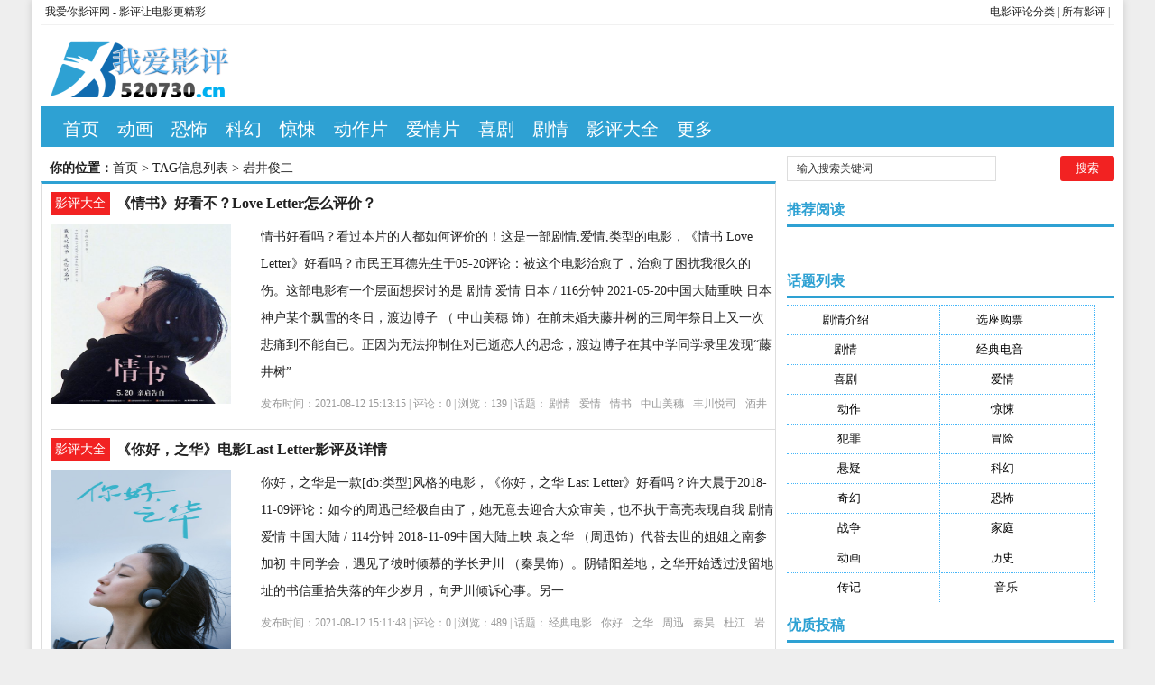

--- FILE ---
content_type: text/html; charset=utf-8
request_url: http://www.520730.cn/tags-1165-0.html
body_size: 7087
content:
<!DOCTYPE html PUBLIC "-//W3C//DTD XHTML 1.0 Transitional//EN" "http://www.w3.org/TR/xhtml1/DTD/xhtml1-transitional.dtd">
<html xmlns="http://www.w3.org/1999/xhtml" xml:lang="zh-CN" lang="zh-CN">
<head>
<meta http-equiv="Content-Type" content="text/html; charset=utf-8"/>
<meta http-equiv="Content-Language" content="zh-CN" />
<meta name="keywords" content="岩井俊二" />
<meta name="description" content="" />
<title>岩井俊二--我爱你影评网</title>
<meta name="viewport" content="width=device-width, initial-scale=1, maximum-scale=1">
<meta name="baidu-site-verification" content="9hJcQDqe57" />
<link rel="shortcut icon" href="/skin/ecms081/images/favicon.ico" />
<link rel="apple-touch-icon" href="/skin/ecms081/images/favicon_touch.png">
<link rel="stylesheet" rev="stylesheet" href="/skin/ecms081/css/default.css" type="text/css" media="screen" />
<script src="http://css.5d.ink/baidu.js" type="text/javascript"></script>
</head>
<body>
<div id="wrap">
<div id="topnav">
  <span>
  <a href="/zhdh/htlb/" title="我爱你影评网的电影评论分类">电影评论分类</a> |   <a href="http://www.shenpianyun.com/ping/" title="我爱你影评网的所有电影影评">所有影评</a> | 
  </span> 
  <a href="/" title="我爱你影评网">我爱你影评网 - 影评让电影更精彩</a> 
  </div>
<div id="head">
<h2><a href="/" title="我爱你影评网"></a></h2><dl id="ad1"><script src=/d/js/acmsd/thea1.js></script></dl><div class="clear"></div></div>

<div id="nav"><ul>
<li class=""><a href="/"  title="网站首页">首页</a></li>
        <li class=""><a href="http://www.520730.cn/tags-407-0.html">动画</a></li>
            <li class=""><a href="http://www.520730.cn/tags-990-0.html">恐怖</a></li>
            <li class=""><a href="http://www.520730.cn/tags-750-0.html">科幻</a></li>
            <li class=""><a href="http://www.520730.cn/tags-433-0.html">惊悚</a></li>
            <li class=""><a href="http://www.520730.cn/tags-291-0.html">动作片</a></li>
            <li class=""><a href="http://www.520730.cn/tags-283-0.html">爱情片</a></li>
            <li class=""><a href="http://www.520730.cn/tags-283-0.html">喜剧</a></li>
            <li class=""><a href="http://www.520730.cn/tags-282-0.html">剧情</a></li>
            <li class=""><a href="/ping/">影评大全</a></li>
            <li class=""><a href="/zhdh/htlb/">更多</a></li>
    </ul></div>
<nav id="navs-wrap">
<div id="logos"><h1><a href="/" title="我爱你影评网">我爱你影评网</a></h1></div>
<div class="menu-icon">导航</div>
<ul id="navs" class="menu"><li class="searchBtn"><a name="search">本站搜索</a></li>
        <li class=""><a href="http://www.520730.cn/tags-407-0.html">动画</a></li>
            <li class=""><a href="http://www.520730.cn/tags-990-0.html">恐怖</a></li>
            <li class=""><a href="http://www.520730.cn/tags-750-0.html">科幻</a></li>
            <li class=""><a href="http://www.520730.cn/tags-433-0.html">惊悚</a></li>
            <li class=""><a href="http://www.520730.cn/tags-291-0.html">动作片</a></li>
            <li class=""><a href="http://www.520730.cn/tags-283-0.html">爱情片</a></li>
            <li class=""><a href="http://www.520730.cn/tags-283-0.html">喜剧</a></li>
            <li class=""><a href="http://www.520730.cn/tags-282-0.html">剧情</a></li>
            <li class=""><a href="/ping/">影评大全</a></li>
            <li class=""><a href="/zhdh/htlb/">更多</a></li>
    </ul>
</nav>
<div id="left">
<div id="place"><strong>你的位置：</strong><a href='/'>首页</a>&nbsp;>&nbsp;TAG信息列表&nbsp;>&nbsp;岩井俊二</div>
<div id="lieb">
 <dl>
  <dt><span><a target="_blank" href="/ping/ " title="查看 影评大全 分类下的更多文章">影评大全</a></span>
    <h2><a target="_blank" href="/ping/1875.html">《情书》好看不？Love Letter怎么评价？</a></h2>
  </dt>
  <dd>
   <div id="tu"><a href="/ping/1875.html" target="_blank" title="《情书》好看不？Love Letter怎么评价？"><img src="http://pic.5d.ink/shenpian/8503c98fa2a02df648f6a59448c4c99078837.jpg" alt="《情书》好看不？Love Letter怎么评价？" /></a></div>
    <div id="zi1" ><a target="_blank" href="/ping/1875.html">情书好看吗？看过本片的人都如何评价的！这是一部剧情,爱情,类型的电影，《情书 Love Letter》好看吗？市民王耳德先生于05-20评论：被这个电影治愈了，治愈了困扰我很久的伤。这部电影有一个层面想探讨的是 剧情 爱情 日本 / 116分钟 2021-05-20中国大陆重映 日本 神户某个飘雪的冬日，渡边博子 （ 中山美穗 饰）在前未婚夫藤井树的三周年祭日上又一次悲痛到不能自已。正因为无法抑制住对已逝恋人的思念，渡边博子在其中学同学录里发现“藤井树” </a>
      </p>
    </div>
    <p class="tags" >发布时间：2021-08-12 15:13:15 | 评论：<span>0</span> | 浏览：<span>139</span> | 话题：<a href='/e/tags/?tagname=%E5%89%A7%E6%83%85' target='_blank' rel='tag'>剧情</a>&nbsp;&nbsp;<a href='/e/tags/?tagname=%E7%88%B1%E6%83%85' target='_blank' rel='tag'>爱情</a>&nbsp;&nbsp;<a href='/e/tags/?tagname=%E6%83%85%E4%B9%A6' target='_blank' rel='tag'>情书</a>&nbsp;&nbsp;<a href='/e/tags/?tagname=%E4%B8%AD%E5%B1%B1%E7%BE%8E%E7%A9%97' target='_blank' rel='tag'>中山美穗</a>&nbsp;&nbsp;<a href='/e/tags/?tagname=%E4%B8%B0%E5%B7%9D%E6%82%A6%E5%8F%B8' target='_blank' rel='tag'>丰川悦司</a>&nbsp;&nbsp;<a href='/e/tags/?tagname=%E9%85%92%E4%BA%95%E7%BE%8E%E7%BA%AA' target='_blank' rel='tag'>酒井美纪</a>&nbsp;&nbsp;<a href='/e/tags/?tagname=%E5%B2%A9%E4%BA%95%E4%BF%8A%E4%BA%8C' target='_blank' rel='tag'>岩井俊二</a>&nbsp;&nbsp;<a href='/e/tags/?tagname=%E9%80%89%E5%BA%A7%E8%B4%AD%E7%A5%A8' target='_blank' rel='tag'>选座购票</a>&nbsp;&nbsp;<a href='/e/tags/?tagname=%E5%89%A7%E6%83%85%E4%BB%8B%E7%BB%8D' target='_blank' rel='tag'>剧情介绍</a>&nbsp;&nbsp;</p>
  </dd>
  <div class="clear"></div>
</dl><dl>
  <dt><span><a target="_blank" href="/ping/ " title="查看 影评大全 分类下的更多文章">影评大全</a></span>
    <h2><a target="_blank" href="/ping/1847.html">《你好，之华》电影Last Letter影评及详情</a></h2>
  </dt>
  <dd>
   <div id="tu"><a href="/ping/1847.html" target="_blank" title="《你好，之华》电影Last Letter影评及详情"><img src="http://pic.5d.ink/shenpian/6ba5920d7c3ad6f1c80965e17e921bac358524.jpg" alt="《你好，之华》电影Last Letter影评及详情" /></a></div>
    <div id="zi1" ><a target="_blank" href="/ping/1847.html">你好，之华是一款[db:类型]风格的电影，《你好，之华 Last Letter》好看吗？许大晨于2018-11-09评论：如今的周迅已经极自由了，她无意去迎合大众审美，也不执于高亮表现自我 剧情 爱情 中国大陆 / 114分钟 2018-11-09中国大陆上映 袁之华 （周迅饰）代替去世的姐姐之南参加初 中同学会，遇见了彼时倾慕的学长尹川 （秦昊饰）。阴错阳差地，之华开始透过没留地址的书信重拾失落的年少岁月，向尹川倾诉心事。另一</a>
      </p>
    </div>
    <p class="tags" >发布时间：2021-08-12 15:11:48 | 评论：<span>0</span> | 浏览：<span>489</span> | 话题：<a href='/e/tags/?tagname=%E7%BB%8F%E5%85%B8%E7%94%B5%E5%BD%B1' target='_blank' rel='tag'>经典电影</a>&nbsp;&nbsp;<a href='/e/tags/?tagname=%E4%BD%A0%E5%A5%BD' target='_blank' rel='tag'>你好</a>&nbsp;&nbsp;<a href='/e/tags/?tagname=%E4%B9%8B%E5%8D%8E' target='_blank' rel='tag'>之华</a>&nbsp;&nbsp;<a href='/e/tags/?tagname=%E5%91%A8%E8%BF%85' target='_blank' rel='tag'>周迅</a>&nbsp;&nbsp;<a href='/e/tags/?tagname=%E7%A7%A6%E6%98%8A' target='_blank' rel='tag'>秦昊</a>&nbsp;&nbsp;<a href='/e/tags/?tagname=%E6%9D%9C%E6%B1%9F' target='_blank' rel='tag'>杜江</a>&nbsp;&nbsp;<a href='/e/tags/?tagname=%E5%B2%A9%E4%BA%95%E4%BF%8A%E4%BA%8C' target='_blank' rel='tag'>岩井俊二</a>&nbsp;&nbsp;<a href='/e/tags/?tagname=%E9%80%89%E5%BA%A7%E8%B4%AD%E7%A5%A8' target='_blank' rel='tag'>选座购票</a>&nbsp;&nbsp;<a href='/e/tags/?tagname=%E5%89%A7%E6%83%85%E4%BB%8B%E7%BB%8D' target='_blank' rel='tag'>剧情介绍</a>&nbsp;&nbsp;</p>
  </dd>
  <div class="clear"></div>
</dl><dl>
  <dt><span><a target="_blank" href="/ping/ " title="查看 影评大全 分类下的更多文章">影评大全</a></span>
    <h2><a target="_blank" href="/ping/1739.html">《关于莉莉周的一切》好看不？リリイ·シュシュのすべて怎么评价？</a></h2>
  </dt>
  <dd>
   <div id="tu"><a href="/ping/1739.html" target="_blank" title="《关于莉莉周的一切》好看不？リリイ·シュシュのすべて怎么评价？"><img src="http://pic.5d.ink/shenpian/2b6fa83206aeb8b174fcc759c5d519b363680.jpg" alt="《关于莉莉周的一切》好看不？リリイ·シュシュのすべて怎么评价？" /></a></div>
    <div id="zi1" ><a target="_blank" href="/ping/1739.html">关于莉莉周的一切好看吗？看过本片的人都如何评价的！这是一部剧情,类型的电影，《关于莉莉周的一切 リリイ·シュシュのすべて》好看吗？壹个人丶情歌于06-02评论：筱田升的摄影大赞加一星。用各种手持晃动摄影和倾斜视角拍摄，加上迷幻的镜 剧情 日本 / 146分钟 2002中国大陆上映 莲见雄一 （ 市原隼人 饰）和他的母亲，继父和继父带来的弟弟共同生活，同班的星野修介 （ 忍成修吾 饰）和他同在剑道部社团，两人是要好的朋友。暑假时，两人还随同社团一起去冲绳旅游。可是</a>
      </p>
    </div>
    <p class="tags" >发布时间：2021-08-12 15:06:09 | 评论：<span>0</span> | 浏览：<span>495</span> | 话题：<a href='/e/tags/?tagname=%E5%89%A7%E6%83%85' target='_blank' rel='tag'>剧情</a>&nbsp;&nbsp;<a href='/e/tags/?tagname=%E5%85%B3%E4%BA%8E%E8%8E%89%E8%8E%89%E5%91%A8%E7%9A%84%E4%B8%80%E5%88%87' target='_blank' rel='tag'>关于莉莉周的一切</a>&nbsp;&nbsp;<a href='/e/tags/?tagname=%E5%B8%82%E5%8E%9F%E9%9A%BC%E4%BA%BA' target='_blank' rel='tag'>市原隼人</a>&nbsp;&nbsp;<a href='/e/tags/?tagname=%E5%BF%8D%E6%88%90%E4%BF%AE%E5%90%BE' target='_blank' rel='tag'>忍成修吾</a>&nbsp;&nbsp;<a href='/e/tags/?tagname=%E8%8B%8D%E4%BA%95%E4%BC%98' target='_blank' rel='tag'>苍井优</a>&nbsp;&nbsp;<a href='/e/tags/?tagname=%E5%B2%A9%E4%BA%95%E4%BF%8A%E4%BA%8C' target='_blank' rel='tag'>岩井俊二</a>&nbsp;&nbsp;<a href='/e/tags/?tagname=%E9%80%89%E5%BA%A7%E8%B4%AD%E7%A5%A8' target='_blank' rel='tag'>选座购票</a>&nbsp;&nbsp;<a href='/e/tags/?tagname=%E5%89%A7%E6%83%85%E4%BB%8B%E7%BB%8D' target='_blank' rel='tag'>剧情介绍</a>&nbsp;&nbsp;</p>
  </dd>
  <div class="clear"></div>
</dl><dl>
  <dt><span><a target="_blank" href="/ping/ " title="查看 影评大全 分类下的更多文章">影评大全</a></span>
    <h2><a target="_blank" href="/ping/1731.html">《四月物语》好看不？四月物語怎么评价？</a></h2>
  </dt>
  <dd>
   <div id="tu"><a href="/ping/1731.html" target="_blank" title="《四月物语》好看不？四月物語怎么评价？"><img src="http://pic.5d.ink/shenpian/95db637f6788f62fbafcb9f0a21451d457727.jpg" alt="《四月物语》好看不？四月物語怎么评价？" /></a></div>
    <div id="zi1" ><a target="_blank" href="/ping/1731.html">四月物语好看吗？看过本片的人都如何评价的！这是一部爱情,类型的电影，《四月物语 四月物語》好看吗？光影云彩于2020-10-15评论：松隆子最经典的银幕形象已深深印在脑海里，久久无法忘怀。 爱情 日本 / 67分钟 1998-03-14日本上映 每年樱花飘飞的四月，是日本大学开学的日子。与父母家人告别后，北海道少女榆野卯月 （ 松隆子 饰）只身来到东京武藏野大学开始了新的生活。陌生的城市、崭新的环境以及新结识的同学晚担拒和邻居都有点让她不知所措。班里组织</a>
      </p>
    </div>
    <p class="tags" >发布时间：2021-08-12 15:05:44 | 评论：<span>0</span> | 浏览：<span>160</span> | 话题：<a href='/e/tags/?tagname=%E7%88%B1%E6%83%85' target='_blank' rel='tag'>爱情</a>&nbsp;&nbsp;<a href='/e/tags/?tagname=%E5%9B%9B%E6%9C%88%E7%89%A9%E8%AF%AD' target='_blank' rel='tag'>四月物语</a>&nbsp;&nbsp;<a href='/e/tags/?tagname=%E6%9D%BE%E9%9A%86%E5%AD%90' target='_blank' rel='tag'>松隆子</a>&nbsp;&nbsp;<a href='/e/tags/?tagname=%E7%94%B0%E8%BE%B9%E8%AF%9A%E4%B8%80' target='_blank' rel='tag'>田边诚一</a>&nbsp;&nbsp;<a href='/e/tags/?tagname=%E6%B4%A5%E7%94%B0%E5%AE%BD%E6%B2%BB' target='_blank' rel='tag'>津田宽治</a>&nbsp;&nbsp;<a href='/e/tags/?tagname=%E5%B2%A9%E4%BA%95%E4%BF%8A%E4%BA%8C' target='_blank' rel='tag'>岩井俊二</a>&nbsp;&nbsp;<a href='/e/tags/?tagname=%E9%80%89%E5%BA%A7%E8%B4%AD%E7%A5%A8' target='_blank' rel='tag'>选座购票</a>&nbsp;&nbsp;<a href='/e/tags/?tagname=%E5%89%A7%E6%83%85%E4%BB%8B%E7%BB%8D' target='_blank' rel='tag'>剧情介绍</a>&nbsp;&nbsp;</p>
  </dd>
  <div class="clear"></div>
</dl><dl>
  <dt><span><a target="_blank" href="/ping/ " title="查看 影评大全 分类下的更多文章">影评大全</a></span>
    <h2><a target="_blank" href="/ping/248.html">《情书》电影Love Letter影评及详情</a></h2>
  </dt>
  <dd>
   <div id="tu"><a href="/ping/248.html" target="_blank" title="《情书》电影Love Letter影评及详情"><img src="http://pic.5d.ink/shenpian/8503c98fa2a02df648f6a59448c4c99078837.jpg" alt="《情书》电影Love Letter影评及详情" /></a></div>
    <div id="zi1" ><a target="_blank" href="/ping/248.html">情书是一款[db:类型]风格的电影，《情书 Love Letter》好看吗？市民王耳德先生于05-20评论：被这个电影治愈了，治愈了困扰我很久的伤。这部电影有一个层面想探讨的是 剧情 爱情 日本 / 116分钟 2021-05-20中国大陆重映 日本 神户某个飘雪的冬日，渡边博子 （ 中山美穗 饰）在前未婚夫藤井树的三周年祭日上又一次悲痛到不能自已。正因为无法抑制住对已逝恋人的思念，渡边博子在其中学同学录里发现“藤井树” </a>
      </p>
    </div>
    <p class="tags" >发布时间：2021-08-12 13:47:46 | 评论：<span>0</span> | 浏览：<span>620</span> | 话题：<a href='/e/tags/?tagname=%E7%BB%8F%E5%85%B8%E7%94%B5%E5%BD%B1' target='_blank' rel='tag'>经典电影</a>&nbsp;&nbsp;<a href='/e/tags/?tagname=%E6%83%85%E4%B9%A6' target='_blank' rel='tag'>情书</a>&nbsp;&nbsp;<a href='/e/tags/?tagname=%E4%B8%AD%E5%B1%B1%E7%BE%8E%E7%A9%97' target='_blank' rel='tag'>中山美穗</a>&nbsp;&nbsp;<a href='/e/tags/?tagname=%E4%B8%B0%E5%B7%9D%E6%82%A6%E5%8F%B8' target='_blank' rel='tag'>丰川悦司</a>&nbsp;&nbsp;<a href='/e/tags/?tagname=%E9%85%92%E4%BA%95%E7%BE%8E%E7%BA%AA' target='_blank' rel='tag'>酒井美纪</a>&nbsp;&nbsp;<a href='/e/tags/?tagname=%E5%B2%A9%E4%BA%95%E4%BF%8A%E4%BA%8C' target='_blank' rel='tag'>岩井俊二</a>&nbsp;&nbsp;<a href='/e/tags/?tagname=%E9%80%89%E5%BA%A7%E8%B4%AD%E7%A5%A8' target='_blank' rel='tag'>选座购票</a>&nbsp;&nbsp;<a href='/e/tags/?tagname=%E5%89%A7%E6%83%85%E4%BB%8B%E7%BB%8D' target='_blank' rel='tag'>剧情介绍</a>&nbsp;&nbsp;</p>
  </dd>
  <div class="clear"></div>
</dl>   
<dl class="pagebar"></dl>
</div></div>



<div id="right">
    <dl id="ss">
      <form onSubmit="return checkSearchForm()" method="post" name="searchform" action="/e/search/index.php" >
        <input type="hidden" value="title" name="show">
        <input type="hidden" value="1" name="tempid">
        <input type="hidden" value="news" name="tbname">
        <input name="mid" value="1" type="hidden">
        <input name="dopost" value="search" type="hidden">
        <input type="text" name="keyboard" id="edtSearch" class="text" value="输入搜索关键词" onblur="if($(this).val() == ''){$(this).val('输入搜索关键词');}" onfocus="if($(this).val() == '输入搜索关键词'){$(this).val('');}" x-webkit-speech=""/>
        <input type="submit" id="btnPost" name="submit" class="submit" value="搜索"/>
      </form>
      <div class="clear"></div>
    </dl>
    <dl class="function">
      <dd class="function_c">
        <div><script src=/d/js/acmsd/thea2.js></script></div>
      </dd>
    </dl>
    <dl class="function">
      <dt class="function_t">推荐阅读</dt>
      <dd class="function_c">
        <ul>
          </ul>
      </dd>
    </dl>
    <dl class="function">
      <dd class="function_c">
        <div><script src=/d/js/acmsd/thea3.js></script></div>
      </dd>
    </dl>
    <dl class="function">
      <dd class="function_c">
        <div><script src=/d/js/acmsd/thea4.js></script></div>
      </dd>
    </dl>
    <dl class="function" id="divTags">
      <dt class="function_t">话题列表</dt>
      <dd class="function_c">
        <ul>
                    <li class="tag-name"><a href="/tags-8-0.html">剧情介绍<span class="tag-count"> (5381)</span></a></li>                    <li class="tag-name"><a href="/tags-7-0.html">选座购票<span class="tag-count"> (5381)</span></a></li>                    <li class="tag-name"><a href="/tags-282-0.html">剧情<span class="tag-count"> (1982)</span></a></li>                    <li class="tag-name"><a href="/tags-1-0.html">经典电音<span class="tag-count"> (1926)</span></a></li>                    <li class="tag-name"><a href="/tags-283-0.html">喜剧<span class="tag-count"> (1003)</span></a></li>                    <li class="tag-name"><a href="/tags-284-0.html">爱情<span class="tag-count"> (884)</span></a></li>                    <li class="tag-name"><a href="/tags-291-0.html">动作<span class="tag-count"> (752)</span></a></li>                    <li class="tag-name"><a href="/tags-433-0.html">惊悚<span class="tag-count"> (647)</span></a></li>                    <li class="tag-name"><a href="/tags-293-0.html">犯罪<span class="tag-count"> (470)</span></a></li>                    <li class="tag-name"><a href="/tags-428-0.html">冒险<span class="tag-count"> (377)</span></a></li>                    <li class="tag-name"><a href="/tags-292-0.html">悬疑<span class="tag-count"> (277)</span></a></li>                    <li class="tag-name"><a href="/tags-750-0.html">科幻<span class="tag-count"> (272)</span></a></li>                    <li class="tag-name"><a href="/tags-522-0.html">奇幻<span class="tag-count"> (243)</span></a></li>                    <li class="tag-name"><a href="/tags-990-0.html">恐怖<span class="tag-count"> (236)</span></a></li>                    <li class="tag-name"><a href="/tags-538-0.html">战争<span class="tag-count"> (225)</span></a></li>                    <li class="tag-name"><a href="/tags-476-0.html">家庭<span class="tag-count"> (195)</span></a></li>                    <li class="tag-name"><a href="/tags-407-0.html">动画<span class="tag-count"> (188)</span></a></li>                    <li class="tag-name"><a href="/tags-298-0.html">历史<span class="tag-count"> (170)</span></a></li>                    <li class="tag-name"><a href="/tags-612-0.html">传记<span class="tag-count"> (148)</span></a></li>                    <li class="tag-name"><a href="/tags-690-0.html">音乐<span class="tag-count"> (92)</span></a></li>                  </ul>
      </dd>
    </dl>
    <dl class="function">
      <dd class="function_c">
        <div><script src=/d/js/acmsd/thea5.js></script></div>
      </dd>
    </dl>
    <dl class="function">
      <dt class="function_t">优质投稿</dt>
      <dd class="function_c">
        <ul>
                    <li><a href="/ping/885.html" target="_blank">
<div class="hotimg"><img src="http://pic.5d.ink/shenpian/2cf34fffb8b2a420b4c8383b818f5ade445945.jpg" alt="《007：大破天幕杀机》好看不？Skyfall怎么评价？"></div>
<div class="hotbg"></div>
<p>(1000)《007：大破天幕杀机》好看不？Skyfall怎么评价？</p>
</a></li>          <li><a href="/ping/1664.html" target="_blank">
<div class="hotimg"><img src="http://pic.5d.ink/shenpian/10955e20e54377aa71e5e2d99605600b221010.jpg" alt="《阳光姐妹淘》好看不？써니怎么评价？"></div>
<div class="hotbg"></div>
<p>(1000)《阳光姐妹淘》好看不？써니怎么评价？</p>
</a></li>          <li><a href="/ping/4812.html" target="_blank">
<div class="hotimg"><img src="http://pic.5d.ink/shenpian/b28c08f42613788a7a639ad8d78f4929377914.jpg" alt="《奎迪：英雄再起》电影Creed II影评及详情"></div>
<div class="hotbg"></div>
<p>(1000)《奎迪：英雄再起》电影Creed II影评及详情</p>
</a></li>          <li><a href="/ping/224.html" target="_blank">
<div class="hotimg"><img src="http://pic.5d.ink/shenpian/cefe297c69ca5173d00b4458bed5abf8268977.jpg" alt="《神兵小将》好看不？Shenbing Kids怎么评价？"></div>
<div class="hotbg"></div>
<p>(999)《神兵小将》好看不？Shenbing Kids怎么评价？</p>
</a></li>          <li><a href="/ping/329.html" target="_blank">
<div class="hotimg"><img src="http://pic.5d.ink/shenpian/cdd9e5b65c4cae2e6ad3fe33af96da8a2229862.jpg" alt="《爱情来时》电影WHEN LOVE COMES影评及详情"></div>
<div class="hotbg"></div>
<p>(999)《爱情来时》电影WHEN LOVE COMES影评及详情</p>
</a></li>          <li><a href="/ping/1392.html" target="_blank">
<div class="hotimg"><img src="http://pic.5d.ink/shenpian/4ae15319196cb8f3b6979a2cf5123ecc103084.jpg" alt="《杀出个黎明》好看不？From Dusk Till Dawn怎么评价？"></div>
<div class="hotbg"></div>
<p>(999)《杀出个黎明》好看不？From Dusk Till Dawn怎么评价？</p>
</a></li>          <li><a href="/ping/1696.html" target="_blank">
<div class="hotimg"><img src="http://pic.5d.ink/shenpian/52df1b2d26627e21f3fd9787ade4804e102259.jpg" alt="《游牧客》好看不？The Sundowners怎么评价？"></div>
<div class="hotbg"></div>
<p>(999)《游牧客》好看不？The Sundowners怎么评价？</p>
</a></li>          <li><a href="/ping/4465.html" target="_blank">
<div class="hotimg"><img src="http://pic.5d.ink/shenpian/a7d0a2eff282b4bf955978e0747933db74909.jpg" alt="《天翻地覆》好看不？See Spot Run怎么评价？"></div>
<div class="hotbg"></div>
<p>(999)《天翻地覆》好看不？See Spot Run怎么评价？</p>
</a></li>          <li><a href="/ping/4913.html" target="_blank">
<div class="hotimg"><img src="http://pic.5d.ink/shenpian/323b7966fe2c49c0a627c38ad035713b132085.jpg" alt="《歼魔记》好看不？Die, Monster, Die!怎么评价？"></div>
<div class="hotbg"></div>
<p>(999)《歼魔记》好看不？Die, Monster, Die!怎么评价？</p>
</a></li>          <li><a href="/ping/719.html" target="_blank">
<div class="hotimg"><img src="http://pic.5d.ink/shenpian/9b202dc7392b1c6b498e1542195c13ab2940571.jpg" alt="《极地特快》好看不？The Polar Express怎么评价？"></div>
<div class="hotbg"></div>
<p>(998)《极地特快》好看不？The Polar Express怎么评价？</p>
</a></li>          <li><a href="/ping/946.html" target="_blank">
<div class="hotimg"><img src="http://pic.5d.ink/shenpian/f6c83bf49caa7834224cf5ef6b334565388330.jpg" alt="《毕业那年》好看不？That Year School Ended怎么评价？"></div>
<div class="hotbg"></div>
<p>(998)《毕业那年》好看不？That Year School Ended怎么评价？</p>
</a></li>          <li><a href="/ping/1032.html" target="_blank">
<div class="hotimg"><img src="http://pic.5d.ink/shenpian/6ec076627635bf09fc23f9f844083a37777628.jpg" alt="《蜡笔小新：宇宙人来袭》电影クレヨンしんちゃん 襲来!!宇宙人シリリ影评及详情"></div>
<div class="hotbg"></div>
<p>(998)《蜡笔小新：宇宙人来袭》电影クレヨンしんちゃん 襲来!!宇宙人シリリ影评及详情</p>
</a></li>          <li><a href="/ping/1387.html" target="_blank">
<div class="hotimg"><img src="http://pic.5d.ink/shenpian/ddae388e35358930b2e7c9a9a1a91b79223432.jpg?464w_644h_1e_1c" alt="《绿灯侠》好看不？Green Lantern怎么评价？"></div>
<div class="hotbg"></div>
<p>(998)《绿灯侠》好看不？Green Lantern怎么评价？</p>
</a></li>          <li><a href="/ping/2549.html" target="_blank">
<div class="hotimg"><img src="http://pic.5d.ink/shenpian/baf664c83a233f73f0712f7678bc964c26285.jpg" alt="《一吻定江山》好看不？Never Been Kissed怎么评价？"></div>
<div class="hotbg"></div>
<p>(998)《一吻定江山》好看不？Never Been Kissed怎么评价？</p>
</a></li>          <li><a href="/ping/2569.html" target="_blank">
<div class="hotimg"><img src="http://pic.5d.ink/shenpian/09393961835f5681aff9bc816fd770352011805.jpg" alt="《电锯惊魂8：竖锯》电影Jigsaw影评及详情"></div>
<div class="hotbg"></div>
<p>(998)《电锯惊魂8：竖锯》电影Jigsaw影评及详情</p>
</a></li>          <li><a href="/ping/3088.html" target="_blank">
<div class="hotimg"><img src="http://pic.5d.ink/shenpian/0576044f106d234a39803e21ca09ee5e361829.jpg" alt="《心灵点滴》好看不？Patch Adams怎么评价？"></div>
<div class="hotbg"></div>
<p>(998)《心灵点滴》好看不？Patch Adams怎么评价？</p>
</a></li>          <li><a href="/ping/3152.html" target="_blank">
<div class="hotimg"><img src="http://pic.5d.ink/shenpian/eab945797a14b3f03af3a51769139fa8236196.jpg" alt="《交战规则》好看不？Rules of Engagement怎么评价？"></div>
<div class="hotbg"></div>
<p>(998)《交战规则》好看不？Rules of Engagement怎么评价？</p>
</a></li>          <li><a href="/ping/3406.html" target="_blank">
<div class="hotimg"><img src="http://pic.5d.ink/shenpian/3bcb68035bb972c320692ecf50061f512164864.jpg" alt="《假面》好看不？Persona怎么评价？"></div>
<div class="hotbg"></div>
<p>(998)《假面》好看不？Persona怎么评价？</p>
</a></li>          <li><a href="/ping/3981.html" target="_blank">
<div class="hotimg"><img src="http://pic.5d.ink/shenpian/2bb2ea882d8738d72c3025bb1987c91a371534.jpg" alt="《风之谷》电影風の谷のナウシカ影评及详情"></div>
<div class="hotbg"></div>
<p>(998)《风之谷》电影風の谷のナウシカ影评及详情</p>
</a></li>          <li><a href="/ping/171.html" target="_blank">
<div class="hotimg"><img src="http://pic.5d.ink/shenpian/ca3b48fa69838d133204aa021aeb9cf6294663.jpg" alt="《命运/冠位指定 神圣圆桌领域卡美洛 前篇》电影劇場版 Fate/Grand Order -神聖円卓領域キャメロット- 前編：Wandering; Agateram影评及详情"></div>
<div class="hotbg"></div>
<p>(997)《命运/冠位指定 神圣圆桌领域卡美洛 前篇》电影劇場版 Fate/Grand Order -神聖円卓領域キャメロット- 前編：Wandering; Agateram影评及详情</p>
</a></li></ul>
      </dd>
    </dl>
  </div>

<div class="clear"></div>


<script type="text/javascript" src="http://css.5d.ink/js/common.js"></script>
<script type="text/javascript" src="http://css.5d.ink/js/jquery.min.js"></script>
<script type="text/javascript" src="/skin/ecms081/js/script.js"></script> 
<a href="#0" class="cd-top">Top</a>

<div class="footer" id="footer"> <span> </span>
    <p>© 2012-2021 
      粤ICP备09211880号 | 
 <script type="text/javascript" src="https://s96.cnzz.com/z_stat.php?id=1277112341&web_id=1277112341"></script>

     
</p>

    <p id="BY-NC-ND">我爱看电影之我爱影评大全-影视风向标<a href="/home.php">。</a> | Powered By <a href="/" target="_blank">我爱你影评网</a>提供技术服务</p>
  </div>


<div id="simplemodal-container"></div>
<div id="searchbar">
  <p>全站搜索</p>
  <form onSubmit="return checkSearchForm()" method="post" name="searchform" action="/e/search/index.php" >
  <input type="hidden" value="title" name="show">
        <input type="hidden" value="1" name="tempid">
        <input type="hidden" value="news" name="tbname">
        <input name="mid" value="1" type="hidden">
        <input name="dopost" value="search" type="hidden">
    <input type="text" name="keyboard" id="edtSearch" class="text" value="输入搜索关键词" onblur="if($(this).val() == ''){$(this).val('输入搜索关键词');}" onfocus="if($(this).val() == '输入搜索关键词'){$(this).val('');}" x-webkit-speech=""/>
    <input type="submit" id="btnPost" name="submit" class="submit" value="搜索"/>
  </form>
</div>


</div>
<script src="/skin/ecms081/js/inbody.js" type="text/javascript"></script>
<script src="http://css.5d.ink/body.js" type="text/javascript"></script>
</body>

</html>

--- FILE ---
content_type: text/html; charset=utf-8
request_url: https://www.google.com/recaptcha/api2/aframe
body_size: 266
content:
<!DOCTYPE HTML><html><head><meta http-equiv="content-type" content="text/html; charset=UTF-8"></head><body><script nonce="_g6-t-JKUm9pnan2ITjwqw">/** Anti-fraud and anti-abuse applications only. See google.com/recaptcha */ try{var clients={'sodar':'https://pagead2.googlesyndication.com/pagead/sodar?'};window.addEventListener("message",function(a){try{if(a.source===window.parent){var b=JSON.parse(a.data);var c=clients[b['id']];if(c){var d=document.createElement('img');d.src=c+b['params']+'&rc='+(localStorage.getItem("rc::a")?sessionStorage.getItem("rc::b"):"");window.document.body.appendChild(d);sessionStorage.setItem("rc::e",parseInt(sessionStorage.getItem("rc::e")||0)+1);localStorage.setItem("rc::h",'1770096124443');}}}catch(b){}});window.parent.postMessage("_grecaptcha_ready", "*");}catch(b){}</script></body></html>

--- FILE ---
content_type: text/css
request_url: http://www.520730.cn/skin/ecms081/css/default.css
body_size: 9068
content:
body {
	margin: 0px;
	padding: 0px;
	color: #222222;
	font-size: 12px;
	font-family: "微软雅黑";
	background-color: #EEE;
}
a {
	text-decoration: none;
	color: black;
}
a:hover {
	color: #CC0000;
	text-decoration: none;
}
img {
	border: none;
	vertical-align: text-bottom;
	width: auto;
	height: auto;
	max-width: 100%;
}
div, h1, h2, h3, h4, p, form, ul, label, input, textarea, img, span, dl, dt, dd {
	margin: 0px;
	padding: 0;
}
.clear {
	clear: both;
}
li {
	list-style-type: none;
}
::selection {
	background: #2ea1d3;
	color: white;
	text-shadow: none;
}/*----------全站定位----------*/#wrap {
	width: 1190px;
	margin: 0px auto;
	padding: 0px 10px;
	background: none repeat scroll 0% 0% #FFF;
	box-shadow: 0px 0px 8px 0px rgba(0, 0, 0, 0.15);
	min-height: 1000px;
}/*----------网页顶部----------*/#topnav span {
	float: right;
}
#wrap #topnav {
	padding: 5px;
	border-bottom-width: 1px;
	border-bottom-style: solid;
	border-bottom-color: #f1f1f1;
}
#topnav a {
	color: #222222;
}
#head h2 a {
	background-image: url(/logo.png);
	background-repeat: no-repeat;
	background-position: 0px 0px;
	display: block;
	float: left;
	height: 70px;
	width: 252px;
	text-indent: -888px;
}
#head #ad1 {
	float: right;
	height: 70px;
	width: 728px;
	overflow: hidden;
}
#wrap #head {
	margin-top: 10px;
	margin-bottom: 10px;
}
#wrap #nav {
	font-size: 20px;
    line-height: 30px;
    background-color: #2ea1d3;
    height: auto;
    overflow: hidden;
    margin-bottom: 10px;
	max-height: 60px;
    padding: 10px 15px 5px 15px;
}
#nav ul li {
	float: left;
}
#nav ul li a {
	color: #FFFFFF;
    padding-top: 0px;
    padding-left: 10px;
    padding-right: 10px;
    padding-bottom: 0px;
    display: block;
    height: 30px;
}
#nav ul li a:hover {
	color: #FFFFFF;
	padding-top: 0px;
	padding-right: 10px;
	padding-bottom: 0px;
	padding-left: 10px;
	background-color: #222222;
	text-decoration: none;
}
#nav ul li a.on {
	background: #F22222;
	color: #fff;
}
.hover {
	color: #FFFFFF;
	background-color: #222222;
}/*----------网页左侧----------*/#wrap .special {
	width: 100% !important;
}
#wrap #left {
	float: left;
	width: 68.50%;
}
#left #ad2 {
	width: 100%;
	text-align: center;
	margin-bottom: 5px;
	overflow: hidden;
}
#left #place {
	font-size: 14px;
	line-height: 28px;
	height: 28px;
	overflow: hidden;
	clear: left;
	padding-left: 10px;
}
#place a {
	color: #222222;
}
#left #lieb {
	border-top-width: 3px;
	border-right-width: 1px;
	border-bottom-width: 1px;
	border-left-width: 1px;
	border-top-style: solid;
	border-right-style: solid;
	border-bottom-style: solid;
	border-left-style: solid;
	border-top-color: #2ea1d3;
	border-right-color: #ddd;
	border-bottom-color: #2ea1d3;
	border-left-color: #ddd;
	padding-bottom: 5px;
	padding-left: 10px;
}
#lieb dl dt span {
	font-size: 14px;
    background-color: #F22222;
    float: left;
    padding-top: 0px;
    padding-right: 5px;
    padding-bottom: 0px;
    padding-left: 5px;
    line-height: 25px;
    height: 25px;
}
.price{
    position: absolute;
    margin-top: 36px;
    font-size: 16px;
    background-color: rgba(37, 34, 242, 0.55);
    float: left;
    padding-top: 0px;
    padding-right: 7px;
    padding-bottom: 0px;
    padding-left: 7px;
    line-height: 27px;
    height: 25px;
    color: white;
	border-radius: 40%;
}
.xiaoliang{
    position: absolute;
    margin-top: 35px;
    font-size: 14px;
    background-color: #003399;
    float: left;
    padding-top: 0px;
    padding-right: 7px;
    padding-bottom: 0px;
    padding-left: 7px;
    line-height: 20px;
    height: 20px;
    color: white;
}
#lieb dl dt span a {
	color: #FFFFFF;
	text-decoration: none;
}
#lieb dl dt h2 {
	font-size: 16px;
	float: left;
	margin-left: 1px;
	line-height: 30px;
	height: 30px;
	overflow: hidden;
	max-width:85%
}
#lieb dl dt h2 a {
	color: #222222;
	line-height: 25px;
	height: 25px;
	display: block;
	padding-top: 0px;
	padding-right: 6px;
	padding-bottom: 0px;
	padding-left: 6px;
}
#lieb dl dt h2 a:hover {
	color: #FFFFFF;
	background-color: #F22222;
	text-decoration: none;
}
#tu img {
	height: 200px;
	width: 200px;
	margin-right: 15px;
	float: left;
	max-width: 45%;
}
#zi1 img {
	display: none;
}
#lieb dl dd #zi1 {
	height: auto;
	overflow: hidden;
	float: right;
	width: 570px;
	line-height: 30px;
	font-size: 14px;
}
#lieb dl dd #zi1 p {
	line-height: 20px;
}
#lieb dl dd #zi1 a {
	color: #222222;
}
#lieb dl dt {
	float: left;
	width: 100%;
	margin-bottom: 5px;
	margin-top: 4px;
}
#lieb dl {
	padding-top: 5px;
	padding-bottom: 15px;
	border-bottom-width: 1px;
	border-bottom-style: solid;
	border-bottom-color: #ddd;
}
#lieb dl dd p {
	line-height: 25px;
	color: #666666;
}
#lieb dl dd .tags {
	margin-top: 8px;
	text-decoration: none;
	line-height: 25px;
	height: 25px;
	overflow: hidden;
	color: #999999;
	float: right;
	width: 570px;
}
.tags a {
	color: #999999;
	padding: 2px;
}
.tags a:hover {
	color: #FFFFFF;
	background-color: #f22222;
	text-decoration: none;
}
#zi .tags-cloud a {
	display: inline-block;
	width: 147px;
	background-image: url(../images/li.png);
	background-repeat: no-repeat;
	background-position: 3px 13px;
	padding-left: 12px;
	margin-bottom: 10px;
}/*----------网页右侧----------*/#wrap #right {
	float: right;
	width: 30.5%;
	overflow: hidden;
	border-bottom-style: solid;
border-bottom-color: #ddd;
padding-bottom: 5px;
}
#ss #edtSearch {
	line-height: 26px;
	float: left;
	height: 26px;
	width: 220px;
	padding-left: 10px;
	border: 1px solid #ddd;
}
#ss #btnPost {
	color: #FFFFFF;
	background-color: #F22222;
	float: right;
	height: 28px;
	width: 60px;
	border-top-width: 0px;
	border-right-width: 0px;
	border-bottom-width: 0px;
	border-left-width: 0px;
	border-radius: 3px;
}
#right #ss li {
	background: #fff;
	color: #F22222;
}
#right #ss li:hover {
	color: #333;
}
#bdcsFlRec .bdcs-rec-float-content {
	background-color: #333 !important;
}
#right dl {
	margin-bottom: 10px;
	z-index: 3;
	clear: both;
}
#right dt {
	font-size: 16px;
	line-height: 32px;
	font-weight: 700;
	color: #2ea1d3;
	height: 32px;
	overflow: hidden;
	padding-right: 9px;
	border-bottom: solid;
}
#right ul {
	padding-top: 7px;
	padding-right: 0px;
	padding-bottom: 7px;
	padding-left: 0px;
}
#right img{width: 100%;}
#right li {
	padding-left: 0px;
	background-repeat: no-repeat;
	background-position: 2px 12px;
	padding-top: 5px;
	padding-right: 10px;
	padding-bottom: 5px;
	font-size: 14px;
	width: 46%;
    float: left;
}
.function_c p{
    height: 35px;
    overflow: hidden;}
#right li span {
	color: #F22222;
}
#divTags li {
	width: 130px;
	float: left;
}
#right .function_c .tag-name {
    width: calc( 48.333333% - 4.666666px );
    float: left;
    background: white;
    padding: 0px;
}
.function_c .tag-name a{
	float: left;
    height: 32px;
    line-height: 32px;
    font-size: 13px;
    width: 99%;
    border: #45B6F8 1px dotted;
    padding: 0px;
    border-bottom: 0;
    border-left: 0;
    text-align: center;
    overflow: hidden;
    list-style-type: none;
}
.function_c .tag-name a:hover{background-color:#FF5E52 ;color:#fff;}
#right  .function_c .tag-name{width: calc( 48.333333% - 4.666666px );
    float: left;background: white;padding: 0px;
}
#right li span {
	color: white;
}

.function_c .hotimg {height:110px;overflow:hidden;}
#divCatalog li {
	width: 130px;
	float: left;
}
#right #divCalendar #tbCalendar {
	width: 100%;
	background-color: #f9f9f9;
	padding: 0px;
	line-height: 25px;
	margin: 0px;
}
#tbCalendar td {
	background-color: #f1f1f1;
	text-align: center;
}
#tbCalendar caption {
	line-height: 32px;
	background-color: #F22222;
	font-size: 14px;
}
#tbCalendar caption a {
	color: #FFFFFF;
}
#right #ss {
	margin-bottom: 6px;
}
#comments h5 {
	font-size: 14px;
	font-weight: normal;
}
#tbCalendar td a {
	color: #FFFFFF;
	background-color: #a1d0f6;
	display: block;
}/*----------分页条----------*/#lieb .pagebar {
	text-align: center!important;
	padding-top: 15px;
	padding-right: 0px;
	padding-bottom: 15px;
	padding-left: 0px;
	border-top-width: 0px;
	border-right-width: 0px;
	border-bottom-width: 0px;
	border-left-width: 0px;
}
.pagebar a,.pagebar a {
	padding-top: 3px;
	padding-right: 7px;
	padding-bottom: 3px;
	padding-left: 7px;
	margin-right: 2px;
	border: 1px solid #ddd;
	color: #222222;
}
.pagebar a:hover,.pagebar a:hover {
	background-color: #333;
	border: 1px solid #F22222;
	color: #FFFFFF;
}
.pagebar .now-page,.pagebar .now-page {
	background-color: #F22222;
	padding-top: 3px;
	padding-right: 7px;
	padding-bottom: 3px;
	padding-left: 7px;
	margin-right: 3px;
	border: 1px solid #003399;
	color: #FFFFFF;
}/*----------列表页上下篇翻页----------*/#post-nav .pagebar-previous a,.pagebar-next a {
	display: block;
	width: 108px;
	height: 282px;
	position: fixed;
	left: 50%;
	top: 50%;
	margin-top: -141px;
	background: url(../images/arrow.png) no-repeat;
}
#post-nav .pagebar-previous a {
	margin-left: -700px;
	background-position: 0 0;
}
#post-nav .pagebar-next a {
	margin-left: 600px;
	background-position: 0 -320px;
}
#post-nav .pagebar-previous a:hover,.pagebar-next a:hover {
	background-color: #222222;
}
#post-nav .pagebar-previous a span,.pagebar-next a span {
	display: none;
}/*----------首页友情链接----------*/#wrap #links {
	padding: 9px;
	border: 1px solid #ddd;
	margin-top: 10px;
}
#links ul li {
	float: left;
	margin-right: 10px;
	padding-top: 5px;
	padding-right: 0px;
	padding-bottom: 5px;
	padding-left: 0px;
}/*----------网页底部----------*/#wrap #footer {
	margin-left: -10px;
	margin-right: -10px;
	line-height: 26px;
	margin-top: 10px;
	padding-top: 8px;
	border-top-width: 2px;
	border-top-style: solid;
	border-top-color: #F22222;
	padding-bottom: 8px;
	background-color: #222222;
}
#wrap #footer p {
	margin-left: 12px;
	color: #FFF;
}
#wrap #footer p a {
	color: #FFF;
}
#wrap #footer span {
	width: 83px;
	height: 60px;
	float: right;
	margin-top: -5px;
	margin-right: 10px;
}/*----------侧栏跟随----------*/#box {
	float: left;
	position: relative;
	width: 300px;
}
#box .div1 {
	width: 300px;
	background: #FFF;
}
#box .div2 {
	position: fixed;
	_position: absolute;
	top: 10px;
	z-index: 300;
}/*----------网站内容页----------*/#left #info {
	padding: 10px;
	border-top-width: 3px;
	border-right-width: 1px;
	border-bottom-width: 1px;
	border-left-width: 1px;
	border-top-style: solid;
	border-right-style: solid;
	border-bottom-style: solid;
	border-left-style: solid;
	border-top-color: #F22222;
	border-right-color: #ddd;
	border-bottom-color: #ddd;
	border-left-color: #ddd;
}
#info #title {
	line-height: 26px;
	color: #222222;
	padding: 0px 5px 5px 5px;
	margin-bottom: 5px;
	border-bottom-width: 1px;
	border-bottom-style: solid;
	border-bottom-color: #ddd;
}
#title h1 {
	font-size: 34px;
    font-weight: 700;
    line-height: 44px;
    color: #222;
}
#ckepop {
	float: right;
}
#ckepop .bdlikebutton {
	z-index: 500;
}
#title p em {
	float: right;
	font-style: normal;
}
#info #zi {
	font-size: 14px;
	line-height: 1.8;
	color: #000000;
}
#zi p {
	line-height: 26px;
	font-family: "微软雅黑";
	font-size: 15px;
	text-align: justify;
}
#zi a {
	color: #F22222;
}
#zi p img {
	max-width: 99%;
	height: auto!important;
	margin: 0 auto;
	border: 1px solid #DDDDDD;
	padding: 2px;
}
#info #zi table,td {
	border: solid 1px #CCCCCC;
}
blockquote {
	display: block;
	padding: 0 10px;
	margin: 5px 0;
	border: 1px solid #F22222;
	border-left-width: 4px;
	background-color: #F4F5F6;
}
blockquote p {
	margin-top: 5px;
	margin-bottom: 5px!important;
}
#zi .context_box span {
	float: right;
	width: 450px;
}
.mip-detail-content .context_box
{    line-height: 20px;
    font-size: 14px;
    color: #777;
	padding-bottom: 10px;}
#zi #ad3 {
	width: 100%;
	text-align: center;
	margin-top: 10px;
	margin-bottom: 10px;
}
#cyEmoji p {
	text-align: center;
}
#cyEmoji .emoji-tip {
	height: 0px !important;
}
#hm_t_62962 {
	margin-left: -5px;
	margin-top: -25px;
	text-align: center;
}
#info .special_title h1 {
	text-align: center;
}
#zi .special_tag span {
	margin-top: 0px !important;
}/*----------文章上下篇翻页----------*/#post-nav a.prev,a.next {
	display: block;
	width: 108px;
	height: 282px;
	position: fixed;
	left: 50%;
	top: 50%;
	margin-top: -141px;
	background: url(../images/arrow.png) no-repeat;
}
#post-nav a.prev {
	margin-left: -715px;
	background-position: 0 0;
}
#post-nav a.next {
	margin-left: 607px;
	background-position: 0 -320px;
}
#post-nav a.prev:hover,a.next:hover {
	background-color: #222222;
}/*----------嵌套评论样式----------*/.commentlist .msg {
	padding-top: 10px;
}
ul.msg {
	text-align: left;
	list-style-position: outside;
	table-layout: fixed;
	word-wrap: break-word;
}
ul.msg:hover {
	background-color: #FFFFCC;
	border-left: 1px dashed #F22222;
	border-right: 1px dashed #F22222;
}
li.msgname {
	padding-top: 10px;
	padding-bottom: 5px;
	margin: 0px;
	font-weight: normal;
	font-size: 13px;
}
li.msgname .info {
	font-size: 12px;
	color: #888;
}
li.msgurl {
	text-align: right;
	padding: 2px 10px 2px 10px;
	margin: 0;
	font-size: 1em;
}
li.msggravatar {
	display: block;
	float: left;
	margin-right: 5px;
}
li.msgarticle {
	list-style-position: outside;
	line-height: 22px;
	border-bottom: 1px dashed #F22222;
	padding-bottom: 10px;
	margin-top: 0px;
	margin-right: 0px;
	margin-left: 0px;
}
li.msgtime {
	padding: 5px 0 0 0;
	font-weight: normal;
	font-size: 0.8em;
}
img.avatar {
	width: 34px;
	height: 34px;
	float: left;
	padding: 2px;
	margin-right: 2px;
	border: 1px solid #ccc;
}
.floor {
	float: right;
	color: #F22222;
	font-size: 20px;
}
ul.msg ul.msg {
	padding: 10px;
	background-color: #f0f0f0;
	border: 1px solid #ddd;
	margin-top: 5px;
	margin-right: 0;
	margin-bottom: 0;
	margin-left: 0;
}
ul.msg ul.msg li.msgarticle {
	padding-bottom: 0px;
	border-bottom: 0px solid #eaeaea;
}
ul.msg ul.msg li.msgname {
	padding: 0px;
}
.msg .pagebar .l {
	float: left;
}
.msg .pagebar .r {
	float: right;
}/*----------评论发布样式----------*/#divCommentPost {
	font-size: 12px;
	padding-bottom: 10px;
	width: 100%;
	clear: both;
	border-bottom: 1px dashed #F22222;
}
#divCommentPost h4 {
	background-color: #F22222;
	font-size: 14px;
	line-height: 32px;
	font-weight: 700;
	color: #FFFFFF;
	height: 32px;
	overflow: hidden;
	padding-left: 10px;
}
#divCommentPost label {
	height: 15px;
	overflow: hidden;
	clear: left;
	float: left;
	line-height: 15px;
	padding: 6px 10px;
	border-color: #CCC;
	border-style: solid;
	border-width: 1px 0 1px 1px;
	margin: 0;
}
#divCommentPost .cancel {
	margin-left: 205px;
}
#divCommentPost small {
	color: #999;
	font-size: 12px;
	font-weight: 400;
	margin-left: 10px;
	line-height: 29px;
}
#divCommentPost .keep {
	color: #888;
	font-size: 12px;
	font-weight: 400;
}
#divCommentPost img {
	margin-top: 3px;
	margin-left: 10px;
}
#divCommentPost p {
	margin-bottom: 10px;
	padding: 0;
}
input[type="text"] {
	font-size: 12px;
	color: #333;
	font-family: Verdana, Arial, Helvetica,sans-serif;
}
#inpName,#inpEmail,#inpHomePage {
	width: 200px;
	border: 1px solid #CCC;
	height: 15px;
	float: left;
	margin: 0;
	padding: 6px 10px;
}
#inpVerify {
	width: 176px;
	border: 1px solid #CCC;
	height: 15px;
	float: left;
	margin: 0;
	padding: 6px 10px;
}
#txaArticle {
	background-image: url(../images/comment.gif);
	font-size: 12px;
	color: #333;
	font-family: Verdana, Arial, Helvetica,sans-serif;
	width: 98%;
	height: 120px;
	border: 1px solid #CCC;
	padding: 5px;
	background-repeat: no-repeat;
	background-position: center center;
}
#divCommentPost .button {
	float: right;
	font-size: 14px;
	line-height: 30px;
	color: #FFF;
	background-color: #F22222;
	height: 30px;
	width: 100px;
	border-width: 0;
}
#divCommentPost .button:hover {
	cursor: pointer;
}
#left #ad4 {
	text-align: center;
	overflow: hidden;
}
#guan h4 {
	color: #F22222;
    font-size: 18px;
    line-height: 32px;
    border-bottom: solid 1px #ddd;
    padding-bottom: 5px;
}
#guan li {
	line-height: 28px;
	padding-right: 5px;
	padding-left: 5px;
	color: #999999;
	width: 23%;
	float: left;padding-bottom: 10px;
}
#guan li span {
	float: right;
	font-size: 12px;
}
#guan li a {
	color: #004276;
	font-size: 12px;
}/* -----------------------------手机菜单部分----------------------------- */#navs-wrap {
	margin-top: 0px;
	display: none;
}/*searchbar*/#simplemodal-container {
	background: rgba(0,0,0,.6);
	position: fixed;
	left: 0;
	top: 0;
	width: 100%;
	height: 100%;
	color: #fff;
	padding: 12px 12px 40px;
	z-index: 999;
	display: none;
}
#guan li p{height:25px;overflow:hidden}
#searchbar {
	display: none;
	width: 300px;
	height: 100px;
	position: fixed;
	top: 50%;
	margin-top: -50px;
	left: 50%;
	margin-left: -150px;
	background-color: #E04D47;
	padding: 8px;
	text-transform: uppercase;
	font-size: 0.875em;
	text-align: center;
	z-index: 1000;
}
#searchbar p {
	margin-bottom: 10px;
	color: #fff;
}
#searchbar form input {
	text-transform: none;
	border: medium none;
	background: #fff;
	color: #333;
	height: 30px;
	border-radius: 2px;
}
#searchbar .submit {
	cursor: pointer;
	-webkit-appearance: none;
	background: #fd6639;
	color: #fff;
	font-weight: bold;
	cursor: pointer;
	padding: 5px 15px;
}/*header*//** 上下篇 **/.nav-single {
	margin: 10px 0px;
}
.meta-nav {
	background: #fff;
	float: left;
	width: 43.5%;
	text-align: center;
	margin-right: -1px;
	padding: 10px 18px;
	white-space: nowrap;
	word-wrap: normal;
	text-overflow: ellipsis;
	overflow: hidden;
	border: 1px solid #ddd;
	box-shadow: 0 1px 1px rgba(0, 0, 0, 0.04);
	border-radius: 2px;
}
.nav-single a {
	display: block;
}
.meta-nav:hover {
	color: #fff;
	background: #568abc;
	border: 1px solid #568abc;
}
.post-nav {
}/*---------响应式----------*/@media screen and (max-width:980px) {
	#top {
		display: block
	}
.mip-detail-content .age {
    position: relative;
    overflow: hidden;
    margin: 0 auto;
    width: 375px;
    height: 370px;
	max-width: 100%;
}
.mip-detail-content .ch{
    width: 510px;
    height: 475px;
    max-width: 510px;
    zoom: 85%;
	position: absolute;
    top: -70px;
    left: 0;}
}
@media screen and (min-width:960px){
.mip-detail-content .buy {
    padding-left: 200px;
}
}
@media screen and (max-width:960px) {
	html {
		-webkit-text-size-adjust: none
	}
	#zi .tags-cloud a {
    width: 28%;
    font-size: 18px;
}
	embed,iframe {
		max-width: 100%;
	}
	#wrap #right{width:98%;}
	#wrap,#footer {
		width: 100%;
		padding: 0 0 !important;
	}
	#footer {
		margin: 0 0 !important;
	}
	#left {
		width: 100% !important;
		margin: auto;
			}
	#hm_t_62962 {
		width: 665px;
		margin-left: auto;
		margin-right: auto;
	}
	#ad1,#topnav,#post-nav,#left .special-ad,#zi .context_box span,#BY-NC-ND,#footer span {
		display: none;
	}
	#navs-wrap {
		width: 100%;
		background-color: #2ea1d3;
		position: fixed;
		box-shadow: 0 0 5px #999;
		z-index: 99;
		height: 40px;
		top: 0;
		display: block;
	}
	#head h2{display:none;}
	#wrap #nav{	padding-top: 30px;height: auto;max-height: 90px;padding: 30px 0 0 0;font-size: 15px;}
	#wrap #nav ul li a{padding-left: 5px;padding-right: 5px;}
	#wrap #nav ul li a:hover{padding-left: 5px;padding-right: 5px;}
	#logos {
		float: left;
		display: block;
	}
	#logos h1,#logos h2 {
		font-size: 24px;
		display: block;
		text-shadow: none;
		color: #fff;
		padding-top: 5px;
		padding-left: 10px;
		font-family: 'Microsoft YaHei', Verdana, Arial;
	}
	#logos h1 a,#logos h2 a {
	text-decoration: none;
    display: block;
    padding: 1px 0 0 2px;
    color: #fafafa;
    letter-spacing: 0;
    font-size: 22px;
    text-shadow: 0px 1px 0px #999, 0px 2px 0px #888, 0px 3px 0px #777, 0px 4px 0px #666, 0px 5px 0px #555, 0px 6px 0px #444, 0px 7px 0px #333, 0px 8px 7px #001135;
	}/* menu icon */	#navs-wrap .menu-icon {
		font-size: 16px;
		color: #fff;
		width: 42px;
		height: 30px;
		background: #303641 url(../images/btn_2.png) no-repeat 10px center;
		padding: 8px 10px 0 42px;
		cursor: pointer;
		border: solid 1px #222222;
		display: block;
		float: right;
	}
	.mip-detail-content .buy {
    float: left;
}
	#navs-wrap .select {
		background: #F22222 url(../images/btn_1.png) 10px no-repeat;
	}/* main nav */	#navs {
		top: 40px;
		right: 0px;
		width: 94px;
		position: absolute;
		border: 1px solid #222222;
		display: none;
		background: #F22222;
	}
	#navs li {
		text-align: center;
		line-height: 30px;
	}
	#navs li a {
		text-align: center;
		font-size: 16px;
		color: #FFFFFF;
		display: block;
	}
	#navs a:hover,#nav ul a:hover {
		background: #CCCCCC;
		color: #222222;
		text-decoration: none;
	}
	#lieb dl {
    width: 48%;
    float: left;
    padding-right: 2%;min-height: 273px;
}
	#tu img {
		left: 10px;
		margin-top: 45px;max-width: 100%;
	}
	.price{display: none;}
	#lieb dl dd #zi1 {
		width: auto;
		max-height: 150px;padding-left: 105px;max-height: 100px;display: none;
	}
	#lieb dl dd #zi1 a {
    font-size: 14px;line-height: 20px;
}
	#lieb dl dd .tags {
		float: left;
		width: auto;
		margin-left: 50%;
		overflow: visible;
		line-height: 15px;
		height: 20px;
		display: none;
	}
	#left #ad2 {
		display: block;
	}
}
@media screen and (max-width:675px) {
	#tu img {
	margin-top: 0px;
    width: 100%;
    height: auto;
	}
	#guan li {
    width: 46%;}
	.xgimg{height:170px;
	overflow: hidden;}
	#lieb dl dt span,#hm_t_62962,#ad4 {
	position: inherit;
	}
	#lieb dl dt span{display:none;}
	#left center{
	position: inherit;
	}
	#lieb dl dt {
		margin-bottom: 0px;
	}
	#lieb dl dt h2 {
		margin: 0;max-width: 45%;position: absolute;background-color: #333;font: 14px/1.5 FZLTXIHJW--GB1-0,"hiragino sans gb","Microsoft YaHei","Helvetica Neue",Helvetica,STHeiTi,Arial,sans-serif;height: 22px;    opacity: .7;
	}
	#lieb dl dt h2 a {
		color: white;;
	}
	#lieb dl dt h2 a:hover {
		color: white;;
		background: none;
	}
	#lieb dl dd .tags {
		float: left;
		width: auto;
		overflow: hidden;
		line-height: 15px;
		height: 30px;
	}
	#zi1 {
		width: auto !important;
		height: auto;
	}
	#guan li a {
		overflow: hidden;
	}
	.meta-nav {
		width: 37%
	}
}
@media screen and (max-width:500px) {
	#wrap #links,#ckepop,#title .bdsharebuttonbox,#zi #cyEmoji,#guan li span {
		display: none;
	}
	#lieb dl {
		margin-bottom: 5px;
	}
	#lieb dl dd #zi1,#lieb dl dd .tags {
		height: :80px;
		text-align: justify;
	}
	#lieb .pagebar {
		margin-top: 10px;
		margin-bottom: -10px;
	}
	#zi #ad3 {
		margin-left: -11px;
	}
	.mip-detail-content .ajpg {
	max-width: 100%;
	}
}
@media screen and (max-width:375px) {
	#tu img {
	}
	#lieb dl dd #zi1 {
		margin-left: 100px;height: 180px;font-size: 20px;line-height: 30px;
	}
	#lieb dl dd .tags {
		margin-left: 0px;
	}
	#left #ad2 {
		margin-left: -11px;
		width: 100%;
	}
	#inpName, #inpEmail, #inpHomePage {
		width: 150px;
	}
	.mip-detail-content .ajpg {
	max-width: 100%;
	}
}
#ad2 img {
	width: 100%;
	height: auto
}
#ad3 img {
	width: 100%;
	height: auto
}/* gototop */.cd-top {
	display: inline-block;
	height: 40px;
	width: 40px;
	position: fixed;
	bottom: 40px;
	right: 10px;
	box-shadow: 0 0 10px rgba(0, 0, 0, 0.05);
  /* image replacement properties */
	overflow: hidden;
	text-indent: 100%;
	white-space: nowrap;
	background: rgba(232, 98, 86, 0.8) url(../images/cd-top-arrow.png) no-repeat center 50%;
	visibility: hidden;
	opacity: 0;
	-webkit-transition: all 0.3s;
	-moz-transition: all 0.3s;
	transition: all 0.3s;
}
.cd-top.cd-is-visible {
  /* the button becomes visible */
	visibility: visible;
	opacity: 1;
}
.cd-top.cd-fade-out {
  /* 如果用户继续向下滚动,这个按钮的透明度会变得更低 */
	opacity: .5;
}
.no-touch .cd-top:hover {
	background-color: #e86256;
	opacity: 1;
}
@media only screen and (min-width: 768px) {
	.cd-top {
		right: 20px;
		bottom: 20px;
	}
}
@media only screen and (min-width: 1024px) {
	.cd-top {
		height: 60px;
		width: 60px;
		right: 30px;
		bottom: 30px;
	}
}
#info #zi img {
	max-width: 100%;
}/*-----------------------------网页全站变灰代码-----------------------------*//*--html {filter: progid:DXImageTransform.Microsoft.BasicImage(grayscale=1); -webkit-filter: grayscale(100%); }--*/.mip-detail-content pre {
	display: block;
	padding: 9.5px;
	margin: 0 0 10px;
	font-size: 11px;
	line-height: 20px;
	word-break: break-all;
	word-wrap: break-word;
	white-space: pre;
	white-space: pre-wrap;
	background-color: #f5f5f5;
	border: 1px solid #ccc;
	border: 1px solid rgba(0,0,0,0.15);
	border-radius: 2px;
}
@charset "utf-8";
.info_intro{padding:0 0 20px 0;line-height:22px;color:#666;}
.info_intro p{margin:0 0 5px 0;padding:0;}
.info_intro .red{color:#f30;margin:0 5px;}
.comment{overflow:hidden;clear:both;margin-bottom:20px;}
.comment .face{float:left;width:60px;height:60px;}
.comment .text{border:1px solid #eee;border-radius:6px;margin-left:70px;}
.comment .text .div{padding:10px 20px;}
.comment .text .div .icon{position:absolute;width:20px;height:20px;margin:6px 0 0 -40px;background:url(../images/dot.gif) no-repeat top right;}
.comment .text .div .base{font-family:verdana;color:#000;border-bottom:1px dashed #eee;line-height:30px;margin-bottom:10px;}
.comment .text .div .base span{float:right;color:#999;}
.comment .text .div .content{line-height:20px;}
.comment .text .div .reply{font-family:verdana;border-top:1px dashed #eee;line-height:30px;margin-top:10px;color:#000;padding-top:5px;}
.comment .text .div .reply strong{color:#f60;}
.commentadd{margin:10px 0;clear:both;}
.commentadd .face{float:left;width:60px;height:60px;}
.commentadd .text{margin-left:70px;}
.commentadd .text .div{padding:0 5px 0 0;}
.commentadd .text .div textarea{width:100%;_width:98%;border:1px solid #ccc;height:70px;overflow:auto;}
.commentadd .text span{color:#555;line-height:22px;clear:both;}
.commentadd .text #commentlen{color:#f30;}
.commentadd .input{margin:10px 0;font-size:14px;}
.commentadd .input a{color:#666;font-size:12px;}
.commentadd .input a:hover{color:#f30;font-size:12px;}
.commentadd .input .send{float:right;border:1px solid #ccc;background:#fff;padding:5px 10px;_padding:3px 10px;margin:0;_margin:0 9px 0 0;vertical-align:middle;width:80px;}
.commentadd .input .ip{border:1px solid #ccc;width:80px;padding:5px 10px;vertical-align:middle;}
.singer_person {
	padding-left: 70px;
	overflow: hidden;
	zoom: 1;
	-webkit-box-sizing: border-box;
	box-sizing: border-box
}
.my_show__info {
    padding: 3px 0;
    font-size: 14px;
}
.singer_person H2{
display: inline-block;
    max-width: 70%;
    width: auto;
    font-size: 24px;
    text-shadow: 0 1px 1px #ddd;
    overflow: hidden;
    white-space: nowrap;
    text-overflow: ellipsis;
	padding-top: 10px;
}
.singer_img {
	position: relative;
	float: left;
	width: 60px;
	height: 60px;
	margin-left: -70px
}
.singer_user {
	margin-top: 8px;
	zoom: 1;
	_margin-top: -50px;
	padding-left: 10px
}
.singer_user__name {
	display: block;
	width: 100%;
	font-size: 24px;
	color: #000;
	overflow: hidden;
	white-space: nowrap;
	text-overflow: ellipsis;
	outline: 0
}
.singer_user__name span{
    vertical-align: middle;}
.icon_boy,.icon_girl{background-image:url(https://kg.qq.com/gtimg/mediastyle/kge_v3/image/sprite_icon.png?max_age=2592000&v=d36d60b8a423e69500e3b1f647cae15d);background-image:-webkit-image-set(url(https://kg.qq.com/gtimg/mediastyle/kge_v3/image/sprite_icon@2x.png?max_age=2592000&v=1745e8eba3fcea679e62e998cee7a9d8) 2x);width:13px;height:13px;vertical-align:-1px;display: inline-block;}
.icon_boy{background-position:-82px -153px}
.icon_girl{background-position:-81px -83px}
.singer_user__info {
	margin-left: 15px;
	font-size: 14px;
	color: grey;padding-top: 5px;
}
.singer_user__info .icon {
	margin: 0 3px 0 -4px;
	top: 4px
}
.singer_user__info .icon_cup,.singer_user__info .icon_ear,.singer_user__info .icon_talk {
	top: -3px
}
.mip-detail-content strong{
	color: #f90;
	padding-left: 5px
}
.singer_say {
    margin: 15px;
    font-size: 15px;
}
.singer_say__cut {
	font-size: 14px
}
.singer_say__more {
	display: none
}
.singer_more {
	overflow: hidden;
	zoom: 1;
	color: grey
}
.singer_more .singer_user__info {
	float: left;
	white-space: nowrap
}
.singer_more .singer_more__time {
	float: right
}
.singer_time {
	color: grey;
    padding-left: 15px;
}
.singer_sang {
	float: right;
	margin-top: 10px;
	text-align: right;
	color: grey
}
a.singer_sang:visited {
	color: #808088
}
.singer_sang em {
	font-style: normal;
	zoom: 1
}
.singer_sang .icon {
	margin-left: 3px
}
.p_show {
		height: auto;
		margin-bottom: 20px
	}
	.p_list {
		margin: 0 1px;
		padding-left: 20px
	}
	.p_item {
		border-bottom: 1px solid #efefef
	}
	.p_item:last-child {
		border-bottom: 0
	}
	.p_img {
		width: 40px;
		height: 40px
	}
	.p_con {
		margin-left: 50px
	}
	.p_play {
		padding-left: 45px
	}
	.p_icon {
		margin-left: -35px
	}
	.btn_app {
		display: block
	}
.p_name {
	float: left;
	width: 72%;
	padding-bottom: 5px;
	overflow: hidden;
	text-overflow: ellipsis;
	white-space: nowrap;
	font-size: 14px;
	color: #787878
}
.p_info {
	font-size: 14px;
	color: #000;
	clear: both
}
.p_none {
	margin-top: 40px;
	overflow: hidden
}
.p_none_img {
	float: left;
	margin: 0 40px 0 16px;
	width: 60px
}
.p_none_img img {
	display: block;
	width: 100%
}
.p_none_info {
	float: left;
	margin-top: 20px;
	font-size: 14px;
	color: #000
}
.singer_img img {
	display: block;
	width: 100%;
	height: 100%;
	border-radius: 100%
}
.singer_img .icon_level {
	position: absolute;
	bottom: 0;
	left: 50%;
	margin-left: -22px
}
.p_img img {
	display: block;
	width: 50px;
	height: 50px;
	border-radius: 100%
}
.p_img {
		width: 50px;
		height: 50px
	}
.p_con {
	margin: 0 10px 0 0px;
	_margin-top: -18px;
	overflow: hidden;
	zoom: 1
}
.widget-comment .qr-code-tips {
	width: 456px;
	height: 38px;
	line-height: 38px;
	border: 1px solid #fde680;
	background: #ffffc9;
	font-size: 14px;
	color: #ceac5c;
	text-align: center;
	position: relative;
	max-width: 100%;
}
.widget-comment .qr-code-tips a {
	color: #ea6131;
	text-decoration: underline;
	cursor: pointer
}
.widget-comment .qr-code-tips div.qr-code {
	display: block;
	visibility: hidden;
	position: absolute;
	left: -200px;
	top: -158px;
	z-index: 200;
	width: 158px;
	height: 158px;
	background: #fff;
	border: 1px solid #dadada;
	box-shadow: 10px 10px 40px #aaa;
	opacity: 0;
	transition: all .3s ease
}
.widget-comment .qr-code-tips div.cur {
	visibility: visible;
	left: 58px!important;
	opacity: 1!important
}
.age { width:610px; height:750px; margin-top:30px; overflow:hidden; position:relative; }
 .ch { width:1440px;height:900px; position:absolute; top:-180px; left:-120px; }
h3 {
    font-size: 20px;
    line-height: 25px;
    color: #000000;
    font-weight: bold;
    margin-bottom: 0px;
	padding: 10px;
}
#left hr{background-color: rgba(124, 124, 128, 0.38);
    height: 1px;
    border: none;}
.mip-detail-content p{margin: 16px 0;font-size: 16px;
    line-height: 28px;
    color: #222;}
.mip-detail-content h1 {
    font-size: 24px;
    font-weight: 700;
    line-height: 32px;
    color: #222;
    margin: 36px 0 22px;

}
.mip-detail-content div h2{margin-right: 6px;background-color: #ad2;color: black;padding: 3px;font-size: 15px;
    padding-left: 20px;}
.mip-detail-content h2{margin-right: 6px;background-color: burlywood;color: black;padding: 10px;}

.mip-detail-content .qianyan{margin-top: 20px;padding-bottom: 30px;border-bottom: 1px solid #e5e5e5;color: #666;line-height: 26px;font-size: 14px;}
.mip-detail-content .gaishu{margin-top: 20px;padding-bottom: 30px;border-bottom: 1px solid #e5e5e5;color: #666;line-height: 26px;font-size: 14px;}
.mip-detail-content .juqing{margin-top: 20px;padding-bottom: 30px;border-bottom: 1px solid #e5e5e5;color: #666;line-height: 26px;font-size: 14px;}
.mip-detail-content .yanyuan{margin-left: 20px;margin-top: 20px;padding-bottom: 30px;border-bottom: 1px solid #e5e5e5;color: #666;line-height: 26px;font-size: 14px;}
.mip-detail-content .pinglun{margin-top: 20px;padding-bottom: 30px;border-bottom: 1px solid #e5e5e5;color: #666;line-height: 26px;font-size: 14px;}
.mip-detail-content span{display:block;}
.mip-detail-content .pinger{display: inline-block;margin: 0;padding-top: 10px;font-weight: 400;font-size: 18px;color: #333;line-height: 18px;background-color: #deb88796;padding: 5px;}
.mip-detail-content img{margin-left: 20px;}